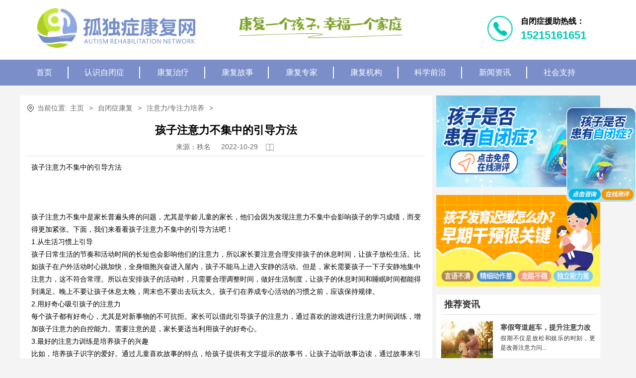

--- FILE ---
content_type: text/html
request_url: http://www.xmxzbz.com/zyzzoy/20221029/663.html
body_size: 5187
content:
<!DOCTYPE html
	PUBLIC "-//W3C//DTD XHTML 1.0 Transitional//EN" "http://www.w3.org/TR/xhtml1/DTD/xhtml1-transitional.dtd">
<html xmlns="http://www.w3.org/1999/xhtml">
	<head>
		<meta http-equiv="Content-Type" content="text/html; charset=utf-8" />
<title>孩子注意力不集中的引导方法-孤独症（自闭症）康复网</title>
<meta name="keywords" content="自闭症"/>
<meta name="description" content="孩子注意力不集中的引导方法 孩子注意力不集中是家长普遍头疼的问题，尤其是学龄儿童的家长，他们会因为发现注意力不集中会影响孩子的学习成绩，而变得更加紧张。下面，我们来"/>
<link rel="alternate" media="only screen and (max-width: 640px)" href="http://m.xmxzbz.com/article/663.html">
<script type="text/javascript">
var pcurl=window.location.hostname.toString();
pcurl='m'+pcurl.slice(pcurl.indexOf('.'),pcurl.length);
var url=location.protocol+'//'+pcurl+''+window.location.pathname;
document.writeln("<meta http-equiv=\"mobile-agent\" content=\"format=html5; url="+url+"\" />");
document.writeln("<meta http-equiv=\"mobile-agent\" content=\"format=xhtml;url="+url+"\" />");
if(navigator.userAgent.match(/(iPhone|iPod|Android|ios|iPad)/i)){window.location.href=url;}
</script>
<link rel="stylesheet" href="/css/style.css" type="text/css">
<script charset="utf-8" src="/js/jquery-1.10.2.min.js"></script>
<script charset="utf-8" src="/js/jquery.superslide.2.1.js"></script>
	</head>
	<body style="background: #f4f4f4;">
		<!-- 顶部 -->
			<div class="c_top">
		<div class="top">
			<div class="logo"><h1 ><a href="/" title=""><img src="/img/logo.png" alt='重庆自闭症康复' /></a></h1></div>
				
			<div class="search">
			<img src="/img/flogo.png" alt='儿童自闭症康复方法'/>
			</div>
					<div class="toptel">
			<div class="left">
				<img src="/img/toptel.png">
			</div>
		<div class="right">
			<span><b>自闭症援助热线：</b></span>
			<h2>15215161651</h2>
		</div>
		</div>
		
		</div>
	</div>
	<div class="nav">
		<ul>
			<li><a href="/">首页</a></li>
			<li><a href="/symptoms/">认识自闭症</a></li>
			<li><a href="/kfzl/">康复治疗</a></li>
			<li><a href="/kfgs/">康复故事</a></li>
			<li><a href="/kfzj/">康复专家</a></li>
			<li><a href="/kfjg/">康复机构</a></li>
			<li><a href="/kxqy/">科学前沿</a></li>
			<li><a href="/News/">新闻资讯</a></li>
			<li><a href="/sszc/">社会支持</a></li>
		</ul>
	</div>
		<div class="air clearfix">
			<div class="air_left clearfix">
				<div class="wz">当前位置:<a href='/'>主页</a> > <a href='/kfzl/'>自闭症康复</a> > <a href='/zyzzoy/'>注意力/专注力培养</a> > 
				</div>
				<div class="biaoti clearfix">
					<h2>孩子注意力不集中的引导方法</h2>
					<p><span>来源：秩名</span><span><img src="">2022-10-29</span><span><img src="/img/yuedu.jpg"><script src="/plus/count.php?view=yes&aid=663&mid=1" type='text/javascript' language="javascript"></script></span>
					</p>
				</div>
				<div class="zhengwen">
					<!-- 内容 -->
					孩子注意力不集中的引导方法<br />
&nbsp;<br />
&nbsp;<br />
&nbsp;<br />
孩子注意力不集中是家长普遍头疼的问题，尤其是学龄儿童的家长，他们会因为发现注意力不集中会影响孩子的学习成绩，而变得更加紧张。下面，我们来看看孩子注意力不集中的引导方法吧！<br />
1.从生活习惯上引导<br />
孩子日常生活的节奏和活动时间的长短也会影响他们的注意力，所以家长要注意合理安排孩子的休息时间，让孩子放松生活。比如孩子在户外活动时心跳加快，全身细胞兴奋进入屋内，孩子不能马上进入安静的活动。但是，家长需要孩子一下子安静地集中注意力，这不符合常理。所以在安排孩子的活动时，只需要合理调整时间，做好生活制度，让孩子的休息时间和睡眠时间都能得到满足。晚上不要让孩子休息太晚，周末也不要出去玩太久。孩子们在养成专心活动的习惯之前，应该保持规律。<br />
2.用好奇心吸引孩子的注意力<br />
每个孩子都有好奇心，尤其是对新事物的不可抗拒。家长可以借此引导孩子的注意力，通过喜欢的游戏进行注意力时间训练，增加孩子注意力的自控能力。需要注意的是，家长要适当利用孩子的好奇心。<br />
3.最好的注意力训练是培养孩子的兴趣<br />
比如，培养孩子识字的爱好。通过儿童喜欢故事的特点，给孩子提供有文字提示的故事书，让孩子边听故事边读，通过故事来引起孩子的兴趣。然后通过简单的识字，在有趣的识字活动中提高孩子的注意力。兴趣是保持注意力的主要因素，孩子只有对事物感兴趣，才能集中注意力，对自己感兴趣的事物有一种探索的欲望。相反，孩子在发展注意力时，可以保持自己的兴趣；在生活中，你会看到孩子对自己不感兴趣的事情不耐烦，对自己喜欢的事情非常关注。<br />
最后，家长要改进育儿方式，认识到孩子之间的差异，培养孩子养成一个良好的生活习惯和注意力习惯。<br />
<img alt="孩子注意力不集中的引导方法" src="/uploads/allimg/221029/1-22102916340B32.jpg" style="width: 640px; height: 398px;" /><br />

				</div>
				<div class="shangxia">
<div class="zhengwenab"> 上一篇：<a href='/zyzzoy/20221028/652.html'>孩子注意力不集中怎么办</a> </div>
<div class="zhengwenab"> 下一篇：<a href='/zyzzoy/20221101/683.html'>孩子注意力不集中有哪些影响</a> </div>
				</div>
			</div>
			<div class="air_right clearfix">
			<div class="advers"> 
			<a href="http://www.xmxzbz.com/pcbd/"><img src="/img/banner/advers1.jpg"  alt="重庆自闭症康复指导"/></a> 
			<a href="http://www.xmxzbz.com/pcbd/"><img src="/img/banner/advers2.jpg"  alt="儿童自闭症康复方法"/></a>
</div>
			<div style="clear: both;"></div>
				<div class="news_a">
					<div class="news_t"><strong>推荐资讯</strong></div>
					<ul><li>
						<a href="/zyzzoy/20250117/2043.html" title="寒假弯道超车，提升注意力改善学习困难">
								<img src="/uploads/allimg/250117/7-25011G03431591-lp.png">
								<b>寒假弯道超车，提升注意力改善学习困难</b>
								<p>假期不仅是放松和娱乐的时刻，更是改善注意力问...</p>
								<span>25-01-17</span>
							</a>
						</li>
<li>
						<a href="/zyzzoy/20241101/2007.html" title="改善注意力,提高孩子学习效率">
								<img src="/images/defaultpic.gif">
								<b>改善注意力,提高孩子学习效率</b>
								<p>都说有付出就会有收获，在学习层面上，我们依然...</p>
								<span>24-11-01</span>
							</a>
						</li>
<li>
						<a href="/zyzzoy/20241029/2004.html" title="解决学习困难不是问题，认识注意力与学习成绩联系是关键">
								<img src="/images/defaultpic.gif">
								<b>解决学习困难不是问题，认识注意力与学习成绩联系是关键</b>
								<p> 在现代教育环境中，学习困难已成为不少学生面...</p>
								<span>24-10-29</span>
							</a>
						</li>
<li>
						<a href="/zyzzoy/20241023/1999.html" title="四个技巧帮助学习困难儿童提升成绩">
								<img src="/images/defaultpic.gif">
								<b>四个技巧帮助学习困难儿童提升成绩</b>
								<p>在学习的征程中，习困难儿童面临着比同龄人更多...</p>
								<span>24-10-23</span>
							</a>
						</li>
<li>
						<a href="/zyzzoy/20241008/1987.html" title="注意力不集中孩子要不要做感统训练">
								<img src="/images/defaultpic.gif">
								<b>注意力不集中孩子要不要做感统训练</b>
								<p>“注意力不集中孩子要不要做感统训练”这一问题...</p>
								<span>24-10-08</span>
							</a>
						</li>
<li>
						<a href="/zyzzoy/20241007/1986.html" title="学习困难的孩子没有更好的发展吗？怎么提升孩子学习效率">
								<img src="/uploads/allimg/241007/7-24100G11505134-lp.jpg">
								<b>学习困难的孩子没有更好的发展吗？怎么提升孩子学习效率</b>
								<p> 在生活的舞台上，有这样一群孩子，他们在学习...</p>
								<span>24-10-07</span>
							</a>
						</li>

					</ul>
				</div>
			</div>
		</div>
		<!-- 底部 -->
			<div class="youqing"> <span>友情链接</span>
	<a href="http://cqdfay.soxsok.com/" target="_blank">重庆儿童自闭症康复</a><a href="http://cdxmxyy.soxsok.com/" target="_blank">成都儿童自闭症康复</a><a href="  https://www.asd-home.cn/" target="_blank">自闭症家园网</a>
		<div class="clear"></div>
	</div>
	<div class="foot">
		<div class="footer">
			<div class="flogo"><a href="/"><img src="/img/floglogo.png" alt='重庆自闭症康复指导'></a></div>
			<div class="footwz">
				<div class="clearfix"> <a href="/about/">关于我们</a> <a href="/contact/">联系我们</a> <a href="/advice/">投诉建议</a> <a href="/jigouruzhu/">机构入驻</a> </div>
				<p>Copyright@2022 版权所有<br> <a href="https://beian.miit.gov.cn/" target="_blank"> 备案号：湘ICP备19023940号-1</a></p>
			</div>
			<div class="footwein">
			
			<img src="/img/wxewm.jpg" width="112" alt="儿童自闭症康复方法"> <strong>孤独症（自闭症）康复网</strong>
				<span>更多健康知识</span>
				<p>扫一扫关注官方微信</p>
			</div>
		</div>
	</div>
<!-- 浮窗 -->
<div class="online_service_bar">
<div class="acav">
<a href="/pcbd/"></a>
<a href="/pcbd/"></a>
</div>
<img src="http://www.xmxzbz.com/img/banner/adversico.png" class="bannerimg">   
</div>
<div id='goTop' class="bottom-wrap" title="回到顶部">
<a class="gotop-button" href="javascript:void(0);"></a>
</div>
<script charset="utf-8" src="/js/main.js"></script>
	</body>
</html>


--- FILE ---
content_type: text/css
request_url: http://www.xmxzbz.com/css/style.css
body_size: 6389
content:
@charset "utf-8";
/* CSS Document */
body,ol,ul,h1,h2,h3,h4,h5,h6,p,form,fieldset,legend,input,textarea,select{margin:0;padding:0; border:0;}
body{font:12px "微软雅黑","宋体","Arial Narrow" ,HELVETICA;background:#FFFFFF;-webkit-text-size-adjust:100%; line-height:100%;}
ul,li{list-style:none}
img{border:0;vertical-align: middle;}
a{color:#666;text-decoration:none}
a:hover{ color:#2587f4;}
.clear{ clear:both;}
.fl{ float:left;}
.fr{ float:right;}

/*头部*/

.topt{ height: 30px; background: #f9f9f9; border-bottom: 1px #e1e1e1 solid;}
.top_c{ width: 1130px; height: 30px; margin: 0 auto;color: #898989; font-size: 12px; line-height: 30px;}
.top_c span{ float: left;}
.top_c p{ float: right;}
.top_c p a{ padding:0 5px;}
.c_top{width: 100%; height: 120px; background-color: #fff;}
.top{ width:1130px; height:120px; margin:0 auto;  }
.logo{ width:400px; height:80px; float: left;padding:1rem 0;}
.logo  a{ display: block;}
.logo img{height:80px;}

.search{ width:400px; height:80px; float: left;padding:1rem 0;}
.search img{height:80px;}
.search form{width: 100%; height: 40px;}
.search form .text{width:354px; height: 38px; float: left; color: #999; font-size: 12px; line-height: 38px; text-indent: 2em; outline:none; border: 1px #3a9700 solid; border-radius: 19px 0 0 19px}
.search form .submit{width:62px; height: 40px; float: left; background:#3a9700 url(../img/search.png) no-repeat center;  border-radius:0 19px 19px 0; cursor: pointer;}
.search p{font-size: 12px; color: #666; line-height: 20px; text-indent: 2em;}
.weinx{width: 98px; height: 78px; float: right; margin-top: 21px;}
.weinx img{width: 78px; float: left;}
.weinx p{font-size: 12px; color: #282828; width: 12px; height: 100%; float: right; line-height: 1.1;}
	.toptel{float:right;width:14rem;	margin-top: 2rem;}	
	.toptel .left{ width:25%;padding-right:5%;float: left;}
	.toptel .left img{width: 100%;}
	.toptel .right{ width: 70%;float: left;}
	.toptel .right span{ font-size:1rem;padding-bottom: 1rem; padding-top:.3rem; display: block;}
	.toptel .right h2 { font-size:1.4rem;letter-spacing:0;color: #00cab8;}
.nav{width:100%;height:52px;background: #7b8eca;}
.nav ul{width:1200px;height:52px;margin:0 auto;}
.nav li{float: left; height: 52px;}
.nav li a{font-size: 16px;color:#fff;display:block; line-height: 52px; text-align:  center;padding: 0 32.8px; background: url(../img/nav.jpg) no-repeat center right;}
.nav li a:hover{ background:#b0cf00 url(../img/nav.jpg) no-repeat center right;color: #FFFFFF;}
.nav li:last-of-type a{background-image: none;}

.center{width: 1130px; height:340px; margin: 20px auto 0;}
.banner{ width:780px;  position:relative;  height:340px; float: left; background: #fff;}
.banner .bd{ margin:0 auto; position:relative; z-index:0; overflow:hidden;  }
.banner .bd ul{ }
.banner .bd li{height:340px; overflow:hidden; text-align:center;  }
.banner .bd li a{ display:block; height:340px; }
.banner .bd li img{ height: 100%;}
.banner .hd{ width:100%;  position:absolute; z-index:1; bottom:0px; left:0; height:30px; line-height:30px;  text-align:center;_background:#000; _filter:alpha(opacity=60); 
}
.banner .hd ul{ text-align:center;  padding-top:5px;  }
.banner .hd ul li{ cursor:pointer; display:inline-block; *display:inline; zoom:1; width:10px; height:10px; margin:5px; background:#0068b7; overflow:hidden; line-height:9999px;  border-radius:7px;box-shadow:1px 1px 2px #333}
.banner .hd ul .on{  background:#fff;  }

.zuix{width: 300px; height: 340px; float: right; background: #fff; padding: 0 15px;}
.zuix .bt{ line-height: 40px; border-bottom:1px #f4f4f4 solid; padding-top: 6px;}
.zuix .bt span{font-size: 18px;font-weight: bold;color: #333;}
.lieb{ padding: 4px 0;}
.lieb li{ line-height: 24px; padding: 5px 0;}
.lieb li a{font-size: 14px; color: #666; white-space:nowrap;overflow: hidden;-ms-text-overflow: ellipsis;-o-text-overflow: ellipsis;-webkit-text-overflow: ellipsis;text-overflow: ellipsis; display: block;}
.lieb li a:hover{ color: #2587f4;}

.news{width: 1130px; height: 384px; margin:20px auto 0;}
.news_l{width: 350px; height:100%; background: #fff; padding: 0 15px;float: left; margin-right: 20px;}

.news_363{width: 333px;}


.bt2{ line-height: 40px; border-bottom:1px #f4f4f4 solid; padding-top: 6px;}
.bt2 h2,.bt2 h3,.bt2 span{font-size: 18px; display: block; text-align: center;font-weight: bold;color: #333;}
.bt2 h2 a,.bt2 h3 a,.bt2 span a{color: #333;}
.tw{ height: 90px; border-bottom: 1px #eee dashed; padding:13px 0; position: relative;}
.tw img{width: 104px;height: 90px;  float: left; margin-right: 15px;}
.tw b{font-size: 14px; color: #444444; line-height: 1.8; white-space:nowrap;overflow: hidden;-ms-text-overflow: ellipsis;-o-text-overflow: ellipsis;-webkit-text-overflow: ellipsis;text-overflow: ellipsis; display: block; }
.tw p{font-size: 12px; color: #333333; line-height: 1.6; text-align: justify;}
.tw span{font-size: 12px; color: #666666; line-height: 1.4;  position: absolute; bottom: 15px; display: block; left: 120px;}


.advers,.adver{width: 330px; height: 100%; overflow: hidden; float: right;}
.advers a,.adver a{width: 100%; height: 184px; display: block; margin-bottom: 16px;}
.advers a img,.adver a img{width: 100%; height: 100%;}


.bing{width: 1130px; height: 510px; margin: 20px auto 0; background: #fff;}
.bt3{line-height: 40px; height: 40px; border-bottom:1px #f4f4f4 solid; padding: 6px 0 0; margin: 0 15px;}
.bt3 span,.bt3 h2,.bt3 h3{ float: left;font-size: 18px;font-weight: bold;color: #333;}
.bt3 p{float: right; height: 18px;}
.bt3 p a{float: left; padding: 0 14px; font-size: 16px; border-right:1px #999 solid; display: block; height: 18px; line-height: 18px; margin-top:10px ;}
.bt3 p a:last-of-type{border: 0; padding-right: 0;}

.bing .tu_img{ width: 670px; height: 225px;margin-top: 20px; margin-left: 15px;float: left;}
.bing .tu_img .img_left{width: 260px; height: 225px;float: left; margin-right: 25px;}
.bing .tu_img .img_left img{width: 100%;}

.bing .tu_img .img_right{ height: 225px;}
.bing .tu_img .img_right .ir_w{ padding:10px 0;}
.bing .tu_img .img_right .ir_w span{ font-size: 16px; line-height: 1.8; color: #333; font-weight: bold;height: 1.8rem;display: block;white-space: nowrap;overflow: hidden;text-overflow: ellipsis;}
.bing .tu_img .img_right .ir_w p{ font-size: 12px; line-height: 1.6; color: #555; padding-top: 5px;}
.tu_imgul{ padding-top: 8px;    clear: both;}
.tu_imgul li{width:40%; height:34px; line-height: 34px; float: left;padding: 0 9% 0 0;; overflow: hidden;}
.tu_imgul li a{font-size: 14px; display: block;white-space:nowrap;overflow: hidden;-ms-text-overflow: ellipsis;-o-text-overflow: ellipsis;-webkit-text-overflow: ellipsis;text-overflow: ellipsis; display: block;}

.bing_vier{width:400px; float: right; margin-top: 20px; margin-right: 15px;}
.bing_vier li{height: 112px; margin-bottom: 20px; position: relative;}
.bing_vier li a{display: block;height: 112px;}
.bing_vier li a img{float: left;width: 148px; height: 112px; margin-right: 15px;}
.bing_vier li a > strong{font-size: 12px; color: #444444; display: block; line-height: 1.8;font-weight: normal;padding-top: 8px; }
.bing_vier li  p{font-size: 14px; color: #333333; line-height: 1.6; text-align: justify;}
.bing_vier li  h3{font-size: 15px;white-space: nowrap;overflow: hidden; text-overflow: ellipsis;display: block;height: 17px;}
.bing_vier li  span{font-size: 12px; color: #666666; line-height: 1.4;  position: absolute; bottom: 0; display: block; left: 164px;}
.bing_vier .more{width: 180px;height: 32px; border: 1px #F4F4F4 solid; display: block; margin: 0 auto; text-align: center; line-height:32px;font-size: 14px}


/* .wz{ height: 30px; line-height: 30px; font-size: 16px; color: #666;  font-size: 14px; background:url(../img/wz.jpg) no-repeat center left; padding-left: 20px; box-sizing: border-box;}
.wz a{font-size: 14px; padding: 0 6px;} */

.list_news{width: 1100px; margin:10px auto 0;background: #fff; padding:5px 15px; }
.lieul{ }
.lieul li{ height: 90px; border-bottom: 1px #eee dashed; padding:14px 0; position: relative;}
.lieul li img{float: left;width: 104px; height: 90px; margin-right: 15px;}
.lieul li strong{ font-size: 16px; display: block;color: #333333; line-height: 1.8;}
.lieul li p{font-size: 12px; color: #555555; line-height: 1.8; text-align: justify; padding-right: 200px;}
.lieul li span{font-size: 12px; color: #666666; line-height: 1.4;  position: absolute; bottom: 13px; display: block; left: 120px}
.lieul li i{font-style: normal; display: block; line-height: 1.6;font-size: 14px; color: #333333; position: absolute;right: 10px; top:18px;}

.clearfix:after {
	content:"";
	display:block;
	height:0;
	clear:both;
	visibility:hidden;
}
/*回到顶部*/
.bottom-wrap {display:none; position: fixed;right: 10px;bottom: 30px;height: 40px;width: 40px;background: #FFF;box-shadow: 0 2px 6px 0 rgba(0,0,0,.1);border-radius: 20px;}
.gotop-button {background:transparent url('[data-uri]')  no-repeat;background-position: center;background-size: 20px 20px;}
.gotop-button {display: block;width: 40px;height: 40px;cursor: pointer;}

.air{width:1200px; margin:20px auto 0;  }
.air_left{width:800px; float: left; background: #fff; padding:10px 15px;margin-right:.5rem;}

.wz{width: 100%; height: 30px; line-height: 30px; font-size: 16px; color: #666;font-size: 14px; background:url(../img/wz.jpg) no-repeat center left; padding-left: 20px; box-sizing: border-box;}
.wz a{font-size: 14px; padding: 0 6px;}
.wlist{width:1110px;margin:15px auto 0;}


.biaoti{width: 100%;border-bottom: 1px #dddddd solid; padding-top: 10px;}
.biaoti h2{ text-align: center; line-height:1.8; font-size: 22px;}
.biaoti p{font-size: 14px; height: 16px; line-height: 16px; color: #666; text-align: center; padding: 6px 0 10px}
.biaoti p span{padding: 0 8px;}
.biaoti p span img{vertical-align: sub; padding-right: 5px;}

.zhengwen{width: 98%; margin: 0 auto; padding: 10px 0; overflow: hidden; line-height: 1.8;text-align: justify;font-size: 14px}

.shangxia{width: 100%; border-top: 1px #ccc solid; padding: 4px 0 6px 0}
.shangxia a{line-height: 1.8;font-size: 15px; color: #666;}
.airul li p{ padding-right: 10px!important;}
.zhengwenab{ }
.air_right{width:330px; float: left;}
.air_right .adver{width: 100%; float: none; height: auto;}
.air_right .adver a{height: 160px; margin-bottom: 12px;}

.news_a{ padding: 0 10px; background: #fff; }
.news_t{ border-bottom: 1px #ddd solid; height: 40px;}
.news_t strong{font-size: 18px; color: #333333; line-height: 40px; display: block; float: left;font-weight: bold; padding-left: 6px;}
.news_t a{font-size: 16px; color: #333333; line-height: 50px; display: block; float: right; padding-left: 20px; background: url(../img/more.jpg) no-repeat center left;}
.news_a ul{ padding-top: 0px;}
.news_a li{ height: 90px; border-bottom: 1px #eee dashed; padding:13px 0; position: relative;}
.news_a img{width: 104px;height: 90px;  float: left; margin-right: 15px;}
.news_a li b{font-size: 14px; color: #444444; display: block; line-height: 1.8; height: 25px; overflow: hidden;}
.news_a p{font-size: 12px; color: #333333; line-height: 1.6; text-align: justify;}
.news_a span{font-size: 12px; color: #666666; line-height: 1.4;  position: absolute; bottom: 15px; display: block; left: 120px}

/**/
.other{ width: 1130px; margin: 0 auto; background: url(../img/aboutNavBg.jpg) repeat-y  -110px  0;}
.other_left{ width: 220px;  float: left;}
.other_left p{ width: 126px; float: right; padding-top: 40px; }
.other_left p a{ width: 100%; height: 48px;  display: block; font-size: 14px;  color: #333; text-align: center; line-height: 48px; border-radius: 6px 0 0 6px; margin-bottom: 4px;}

.other_left p a:hover,.other_left p a.no{background:#acce29;color: #fff;font-weight: bold;}


.other_right{ width: 890px;  float: right;padding-bottom: 30px;}
.ot_bt{ width: 100%;border-top: 1px #f2f2f2; font-size: 20px; line-height: 1.8; text-align: center; color: #333; font-weight: bold; margin-top: 20px;}
.g_ts1{width:100%;line-height:2;background:url(../img/ot02.png) no-repeat 90px 15px;background-size:auto 20px;color: #F32D00;font-size: 14px;border-top:1px #d6d6d6  solid;text-align: center;padding-top: 10px;margin-top: 10px;}
.g_ts2{background:url(../img/ot02.png) no-repeat 220px 15px; background-size:auto 20px; color: #333; text-indent: 30px; }
.g_ts3{background:url(../img/ot02.png) no-repeat 310px 15px; background-size:auto 20px; text-indent: 30px;}

.g_ts4{padding: 0; margin: 0;}

.ruzhu_fm{width: 48%; margin: 0 auto; }
.ruzhu_fm .divp{font-size:14px;height: 32px; line-height:32px; padding:14px 0 0;}
.ruzhu_fm .divp2{font-size:14px; padding:5px 0 0;}
.ruzhu_fm .divp2 b{font-size: 14px; line-height:34px; color: #7c94ca; display: block;}
.ruzhu_fm .divp2 textarea{ width: 100%; height: 80px; background: #fff; box-sizing: border-box; padding: 6px 8px; color: #333; border-radius: 8px; }


.ruzhu_fm span{width: 16%; float: left; display: block;font-size: 14px;}
.ruzhu_fm p{width: 84%;  float: left; height: 32px; line-height: 32px;}
.ruzhu_fm p input{width: 100%; height: 100%; font-size:14px; text-align: left; background: #ffffff; border:1px #c1d5e0 solid; border-radius:3px; text-indent:1em; box-sizing: border-box;}

.ruzhu_fm .divx{width: 82%; margin-left: 0;float: left; }
.ruzhu_fm .divx input{ height: 32px;}
.ruzhu_fm button{ width: 120px; height: 32px; display: block; background: #ff0e00; border: 0;border-radius: 8px;  font-size:14px; color: #fff; text-align: center; margin:15px auto 0; cursor: pointer;}

.ruz{background:url(../images/rzu.jpg) no-repeat 36% center; background-size: auto 0.35rem;}

/*浮窗*/
.online_service_bar{background-size:100% 100%;width:140px;right: 0;overflow: hidden;z-index: 1001;display: block;margin:0 auto;position: fixed;top:30%;border-radius: 10px;}
.online_service_bar img{width: 100%;}
.acav{position: absolute;bottom: 0;width: 100%;height: 5rem;}
.acav a{width: 50%;height: 100%;float: left;}

/*分页代码*/

.pagination {
	display: inline-block;
	padding-left: 0;
	border-radius: 4px
}

.pagination>li {
	display: inline
}

.pagination>li,
.pagination>li>span {
	position: relative;
	float: left;
	padding: 6px 12px;
	line-height: 1.42857143;
	text-decoration: none;
	color: #333333;
	background-color: #fff;
	border: 1px solid #ddd;
	margin-left: -1px
}



.pagination>li:first-child>a,
.pagination>li:first-child>span {
	margin-left: 0;
	border-bottom-left-radius: 4px;
	border-top-left-radius: 4px
}

.pagination>li:last-child,
.pagination>li:last-child>span {
	border-bottom-right-radius: 4px;
	border-top-right-radius: 4px
}

.pagination>li>a:hover,
.pagination>li>span:hover,
.pagination>li:focus,
.pagination>li>span:focus {
	z-index: 2;
	color: #fff;
	background-color: #006fc4;
	border-color: #006fc4
}

.pagination>.active>a,
.pagination>.active>span,
.pagination>.active>a:hover,
.pagination>.active>span:hover,
.pagination>.active>a:focus,
.pagination>.active>span:focus {
	z-index: 3;
	color: #fff;
	background-color: #006fc4;
	border-color: #006fc4;
	cursor: default
}

.pagination>.disabled>span,
.pagination>.disabled>span:hover,
.pagination>.disabled>span:focus,
.pagination>.disabled>a,
.pagination>.disabled>a:hover,
.pagination>.disabled>a:focus {
	color: #b3b3b3;
	background-color: #fff;
	border-color: #ddd;
	cursor: not-allowed
}


/*尾部*/
.youqing{width: 1200px; margin: 30px auto; height:40px;border: 1px #f9f9f9 solid; background-color: #fff;}
.youqing span{width: 100px; height: 100%; background: #f9f9f9; line-height: 40px; text-align: center; font-size: 18px; color: #333333; display: block; float: left;}
.youqing a{float: left; display: block;font-size: 14px; line-height: 40px; margin-left:18px;}





.foot{width: 100%; height:208px; padding-top: 144px;background: #88a2db url(../img/flogb.png) no-repeat center 35px; }
.footer{width: 1130px; margin: 0 auto; height: 100%; }

.flogo{float: left; margin-top: 10px;width:15rem;height:12rem; position: relative;top:-5rem;}
.flogo img{ height:100%;}
.footwz{ height: 100%; float: left; margin-left: 20px;}
.footwz div a{font-size: 14px; color:#fff; float: left; margin: 0 60px; padding-top: 24px; line-height: 1.8; border-bottom: 1px #fff solid;}
.footwz p{font-size: 12px; text-align: center;font-size: 12px; color: #fff; line-height: 2.2; padding-top: 60px;}
.footwz p a{color: #fff;}
.footwein{width: 160px; height: 100%; float: right; text-align: center; margin-left: 0;margin-top: -4rem;}
.footwein strong{font-size: 14px;display: block; line-height: 1.8; padding-top: 2px; color: #fff;}
.footwein span{font-size: 12px;display: block; line-height: 1.6;color: #fff; padding-bottom: 3px;}
.footwein p{font-size: 12px;display: block; line-height:2;color: #fff; border-top:1px #7bafe9 solid;}

.wcentermt{width: 1200px;margin-top: 20px;margin-right: auto;margin-left: auto;}
.wcentermt .box3{height: 36px;
    color: #FFFFFF;
    line-height: 36px;
    position: relative;
    border-bottom: 1px solid #88a2db;
    background: url(/img/titlebg1.png) left center no-repeat;}

.wcentermt .box3 .head {
    padding: 0 20px;
    position: absolute;
}
.linkbox {
    padding: 10px 15px;
    border-bottom: 1px solid #dbecec;
    border-left: 1px solid #dbecec;
    border-right: 1px solid #dbecec;
    box-sizing: border-box;
	margin: 0;
}
.lickitem {
    padding: 5px 6px;
    width: 130px;
    text-align: center;
    margin: 11px;
    border: 1px solid #eaeaea;
	float: left;
	list-style: none;
}
.lickitem a{
color: #333333;
    text-decoration: none;
}
.b {
    font-weight: bold;
}
.fs16 {
    font-size: 16px;
}




